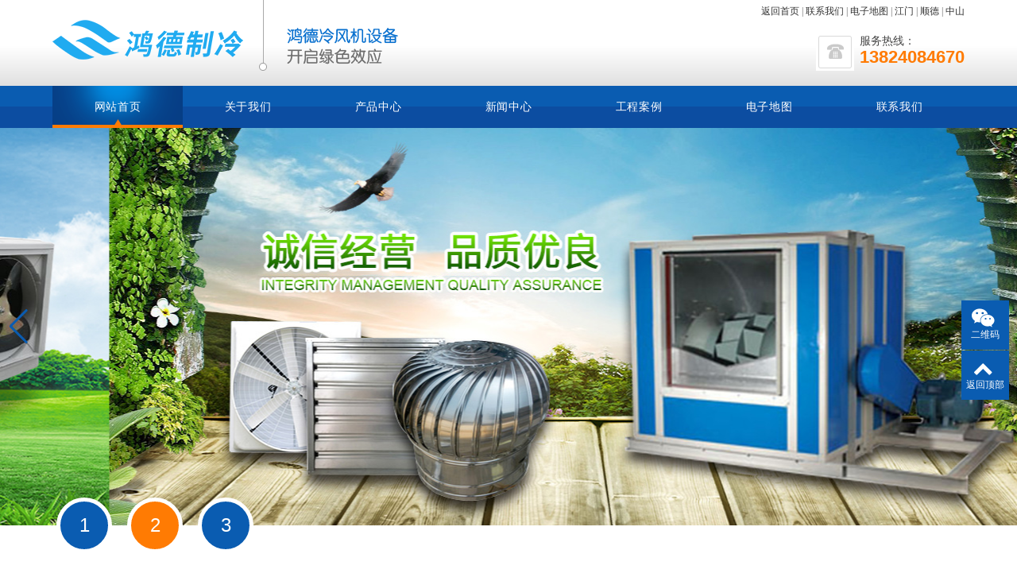

--- FILE ---
content_type: text/html; charset=utf-8
request_url: http://www.hdzl88.com/cn
body_size: 6967
content:
<!DOCTYPE html>
<html>
  <style>
    html,body{ font:14px "Segoe UI","Lucida Grande",Helvetica,Arial,"Microsoft YaHei",FreeSans,Arimo,"Droid Sans","wenquanyi micro hei","Hiragino Sans GB","Hiragino Sans GB W3",Roboto,Arial,sans-serif !important;}
    :root{
      --first_color:#0A5CB1;
    }
  </style>
  <head>
    <meta charset="utf-8">
    <title>江门风机|江门冷风机|江门市江海区鸿德制冷电器有限公司</title>
    <meta name="description" content="江门市江海区鸿德制冷电器有限公司是一家江门风机厂家，致力于江门冷风机、江门水冷空调的生产与销售多年，欢迎各界朋友莅临鸿德制冷参观、指导与合作洽谈。">
    <meta name="keywords" content="江门风机,江门冷风机,江门水冷空调,鸿德制冷,江门市江海区鸿德制冷电器有限公司">
    <meta name="viewport" content="width=device-width, height=device-height, initial-scale=1.0, maximum-scale=1.0, user-scalable=0">
    <meta name="renderer" content="webkit"/>
    <meta name="force-rendering" content="webkit"/>
    <meta http-equiv="X-UA-Compatible" content="IE=Edge,chrome=1"/>
    <meta name="format-detection" content="telephone=no">
    <meta name="generator" content="EPOWER PRO V1.0.0" data-var="http://www.hdzl88.com/cn|cn|/template/web|0|0|0">
    
    <link rel="stylesheet" href="/template/web/css/font.min.css?v=20210608153630">
    <link rel="stylesheet" href="/template/web/css/bootstrap.min.css?v=20210608153630">
    <link rel="stylesheet" href="/template/web/css/slick.min.css?v=20210608153630">
    <link rel="stylesheet" href="/template/web/css/swiper.min.css?v=20210608153630">
    <link rel="stylesheet" href="/template/web/css/style.min.css?v=20210608153630">
    <link rel="stylesheet" href="/template/web/css/navbar.css?v=20210608153630">
    <link rel="stylesheet" href="/template/web/css/template.css?v=20210608153630">
    <link rel="stylesheet" href="/template/web/css/page.css?v=20210629091804">
  </head>
  
  <body>
    <div class="epower-top">
      <div class="topfield1"></div>
      <div class="topfield2"></div>
      <div class="topfield3"></div>
      <div class="topfield4"></div>
      <div class="topfield5"></div>
      <div class="topfield6"></div>
    </div>
    <div class="page">
      <!-- 导航顶部栏 -->
        
      <!-- 导航顶部栏 -->
      
      <header class="page-header header2">

        <div class="rd-navbar-wrap">
          <nav class="rd-navbar novi-bg novi-bg-img" data-layout="rd-navbar-fixed" data-sm-layout="rd-navbar-fixed"
            data-md-layout="rd-navbar-fixed" data-lg-layout="rd-navbar-fixed" data-xl-layout="rd-navbar-static"
            data-xxl-layout="rd-navbar-static" data-sm-device-layout="rd-navbar-fixed"
            data-md-device-layout="rd-navbar-fixed" data-lg-device-layout="rd-navbar-fixed"
            data-xl-device-layout="rd-navbar-static" data-xxl-device-layout="rd-navbar-static" data-stick-up-clone="false"
            data-sm-stick-up="false" data-md-stick-up="false" data-lg-stick-up="false" data-xl-stick-up="false"
            data-xxl-stick-up="false" data-lg-stick-up-offset="69px" data-xl-stick-up-offset="1px"
            data-xxl-stick-up-offset="1px" data-autoHeight="1">
            <div class="nav_bg">
              <div class="container">
                <div class="rd-navbar-inner">
                  <div class="rd-navbar-panel">
                    <button class="rd-navbar-toggle" data-rd-navbar-toggle=".rd-navbar-nav-wrap"><span></span></button>
                    <div class="rd-navbar-brand">
                      <a class="brand" href="/"><img class="brand-logo-dark" src="/static/upload/image/20210525/1621941522212833.png"
                          alt="江门市江海区鸿德制冷电器有限公司" /></a>
                    </div>
                  </div>
                  <div class=" d-none d-lg-block">
                    <div class="nav_top_text"><a href="/">返回首页</a> | <a href="./contact">联系我们</a> | <a href="./map">电子地图</a> | <a href="/cn">江门</a> | <a href="/cn2">顺德</a> | <a href="/cn3">中山</a></div>
                    <div class="nav_phone">
                      <img src="/template/web/images/phone.png" alt="phone">
                      <div class="nav_phone_text">
                        <p class="nav_phone_text1">服务热线：</p>
                        <p class="nav_phone_text2">13824084670</p>
                      </div>
                    </div>
                  </div>
                </div>
              </div>
            </div>
            <div class="rd-navbar-nav-wrap nav_row">
              <div class="container">
                <ul class="rd-navbar-nav">
                  <li class="rd-nav-item active">
                    <a class="rd-nav-link" href="/">网站首页</a>
                  </li>
                  
                  <li class="rd-nav-item ">
                    <a class="rd-nav-link" href="/about.html">关于我们</a>
                    
                      
                  
                </li>
                
                  <li class="rd-nav-item ">
                    <a class="rd-nav-link" href="/product.html">产品中心</a>
                    
                    <ul class="rd-menu rd-navbar-dropdown">
                      <li class="d-lg-none d-md-block rd-dropdown-item ">
                        <a class="rd-dropdown-link" href="/product.html">全部</a>
                      </li>
                      
                      
                      <li
                        class="rd-dropdown-item  ">
                        <a class="rd-dropdown-link" href="/products_15.html">除尘净化系列</a>
                        <ul class="rd-menu rd-navbar-dropdown">
                          <li class="rd-dropdown-item ">
                            <a class="rd-dropdown-link" href="/products_15.html">全部</a>
                          </li>
                          
                      
                      <li class="rd-dropdown-item ">
                        <a class="rd-dropdown-link" href="/products_24.html">UV光解箱</a>
                      </li>
                      
                      <li class="rd-dropdown-item ">
                        <a class="rd-dropdown-link" href="/products_25.html">活性炭过滤箱</a>
                      </li>
                      
                      <li class="rd-dropdown-item ">
                        <a class="rd-dropdown-link" href="/products_26.html">静电油烟净化器</a>
                      </li>
                      
                      
                    </ul>
                  </li>
                  
                      <li
                        class="rd-dropdown-item  ">
                        <a class="rd-dropdown-link" href="/products_16.html">环保空调系列</a>
                        <ul class="rd-menu rd-navbar-dropdown">
                          <li class="rd-dropdown-item ">
                            <a class="rd-dropdown-link" href="/products_16.html">全部</a>
                          </li>
                          
                      
                      <li class="rd-dropdown-item ">
                        <a class="rd-dropdown-link" href="/products_27.html">工程机组</a>
                      </li>
                      
                      <li class="rd-dropdown-item ">
                        <a class="rd-dropdown-link" href="/products_28.html">水帘墙</a>
                      </li>
                      
                      
                    </ul>
                  </li>
                  
                      <li
                        class="rd-dropdown-item  ">
                        <a class="rd-dropdown-link" href="/products_17.html">风机系列</a>
                        <ul class="rd-menu rd-navbar-dropdown">
                          <li class="rd-dropdown-item ">
                            <a class="rd-dropdown-link" href="/products_17.html">全部</a>
                          </li>
                          
                      
                      <li class="rd-dropdown-item ">
                        <a class="rd-dropdown-link" href="/products_29.html">低噪风柜</a>
                      </li>
                      
                      <li class="rd-dropdown-item ">
                        <a class="rd-dropdown-link" href="/products_30.html">负压风机</a>
                      </li>
                      
                      <li class="rd-dropdown-item ">
                        <a class="rd-dropdown-link" href="/products_31.html">负压风机 风球</a>
                      </li>
                      
                      <li class="rd-dropdown-item ">
                        <a class="rd-dropdown-link" href="/products_32.html">离心风机</a>
                      </li>
                      
                      <li class="rd-dropdown-item ">
                        <a class="rd-dropdown-link" href="/products_33.html">圆筒风机</a>
                      </li>
                      
                      
                    </ul>
                  </li>
                  
                      <li
                        class="rd-dropdown-item  ">
                        <a class="rd-dropdown-link" href="/products_18.html">移动空调扇系列</a>
                        
                          </li>
                        
                      
                      
                  
                      <li
                        class="rd-dropdown-item  ">
                        <a class="rd-dropdown-link" href="/products_19.html">通风管道系列</a>
                        
                          </li>
                        
                      
                      
                  
                      <li
                        class="rd-dropdown-item  ">
                        <a class="rd-dropdown-link" href="/products_20.html">塑胶风口系列</a>
                        
                          </li>
                        
                      
                      
                  
                      <li
                        class="rd-dropdown-item  ">
                        <a class="rd-dropdown-link" href="/products_21.html">烟罩系列</a>
                        
                          </li>
                        
                      
                      
                  
                      <li
                        class="rd-dropdown-item  ">
                        <a class="rd-dropdown-link" href="/products_22.html">配件系列</a>
                        
                          </li>
                        
                      
                      
                  
                      <li
                        class="rd-dropdown-item  ">
                        <a class="rd-dropdown-link" href="/products_23.html">白铁风管</a>
                        
                          </li>
                        
                      
                      
                  
                  
                </ul>
                </li>
                
                  <li class="rd-nav-item ">
                    <a class="rd-nav-link" href="/news_3.html">新闻中心</a>
                    
                    <ul class="rd-menu rd-navbar-dropdown">
                      <li class="d-lg-none d-md-block rd-dropdown-item ">
                        <a class="rd-dropdown-link" href="/news_3.html">全部</a>
                      </li>
                      
                      
                      <li
                        class="rd-dropdown-item  ">
                        <a class="rd-dropdown-link" href="/news_12.html">企业新闻</a>
                        
                          </li>
                        
                      
                      
                  
                      <li
                        class="rd-dropdown-item  ">
                        <a class="rd-dropdown-link" href="/news_13.html">行业动态</a>
                        
                          </li>
                        
                      
                      
                  
                  
                </ul>
                </li>
                
                  <li class="rd-nav-item ">
                    <a class="rd-nav-link" href="/cases_5.html">工程案例</a>
                    
                      
                  
                </li>
                
                  <li class="rd-nav-item ">
                    <a class="rd-nav-link" href="/map.html">电子地图</a>
                    
                      
                  
                </li>
                
                  <li class="rd-nav-item ">
                    <a class="rd-nav-link" href="/contact.html">联系我们</a>
                    
                      
                  
                </li>
                
				<li class="rd-nav-item d-block d-lg-none">
                    <a class="rd-nav-link">地区选择</a>
                    <ul class="rd-menu rd-navbar-dropdown">
                      <li class="rd-dropdown-item"><a class="rd-dropdown-link" href="/cn">江门</a></li>
                      <li class="rd-dropdown-item"><a class="rd-dropdown-link" href="/cn2">顺德</a></li>
                      <li class="rd-dropdown-item"><a class="rd-dropdown-link" href="/cn3">中山</a></li>
                    </ul>
                </li>
                </ul>
              </div>
            </div>
          </nav>
        </div>
  
      </header>
      
      

<section class="index_banner">
  <div  class="swiper-container sw_banner" id="sw_banner" data-pcHeight="500"data-padheight="300" data-phoneheight="150">
    <div class="swiper-wrapper">
      
      <div class="swiper-slide banner-slide"
        style="background:url(/static/upload/image/20210525/1621941858991780.jpg) no-repeat center center;background-size: auto 500px;height:500px;">
        <a href="http://www.hdzl88.com/about" title="">
          <div style="height:500px;">
          </div>
        </a>
      </div>
      
      <div class="swiper-slide banner-slide"
        style="background:url(/static/upload/image/20210629/1624928884850422.jpg) no-repeat center center;background-size: auto 500px;height:500px;">
        <a href="http://www.hdzl88.com/product" title="">
          <div style="height:500px;">
          </div>
        </a>
      </div>
      
      <div class="swiper-slide banner-slide"
        style="background:url(/static/upload/image/20210629/1624928912876281.jpg) no-repeat center center;background-size: auto 500px;height:500px;">
        <a href="http://www.hdzl88.com/contact" title="">
          <div style="height:500px;">
          </div>
        </a>
      </div>
      
    </div>
    <div class="swiper-button-prev swiper-button-prev-banner"></div>
    <div class="swiper-button-next swiper-button-next-banner"></div>
  </div>
  <div class="container" style="position: relative;">
    <div class="swiper-pagination swiper-pagination-banner"></div>
  </div>
</section>

<!-- product -->
<section class="index_product1 ">
  <div class="container">
    <div class="index_product1_box row flex-row ">
      <div class="index_product1_left col-md-3 col-xs-12">
        <div class="index_product1_left_box">
          <div class="index_product1_left_top">
            <p class="index_product1_left_top1">产品中心</p>
          </div>
          <div class="index_product1_left_nav d-none d-md-block">
            
            <a href="/products_15.html" class="index_product1_left_nav_item text-1len">除尘净化系列</a>
            
            <a href="/products_16.html" class="index_product1_left_nav_item text-1len">环保空调系列</a>
            
            <a href="/products_17.html" class="index_product1_left_nav_item text-1len">风机系列</a>
            
            <a href="/products_18.html" class="index_product1_left_nav_item text-1len">移动空调扇系列</a>
            
            <a href="/products_19.html" class="index_product1_left_nav_item text-1len">通风管道系列</a>
            
            <a href="/products_20.html" class="index_product1_left_nav_item text-1len">塑胶风口系列</a>
            
            <a href="/products_21.html" class="index_product1_left_nav_item text-1len">烟罩系列</a>
            
            <a href="/products_22.html" class="index_product1_left_nav_item text-1len">配件系列</a>
            
            <a href="/products_23.html" class="index_product1_left_nav_item text-1len">白铁风管</a>
            
          </div>
        </div>
      </div>
      <div class="index_product1_right col-md-9 col-xs-12">
        <div class="swiper-container" id="index_product1_sw">
          <div class="swiper-wrapper">

            
            <div class="swiper-slide">
              <a href="/products_27/172.html" title="瑞丰YA-1804" class="index_product1_sw_item d-block">
                <div class="index_product1_sw_item_img">
                  
                  <img src="/runtime/image/bw400_bh400_a7786fcd7371ccc75645fe5d29b658e6.jpg" width="100%" alt="瑞丰YA-1804" title="瑞丰YA-1804">
                  
                </div>
                <img src="/template/web/images/product_top2.png" alt="" width="100%" class="d-block">
                <div class="index_product1_sw_item_text">
                  <p class="index_product1_sw_item_text1 text-1len">瑞丰YA-1804</p>
                  <span class="index_product1_sw_item_text2">查看更多</span>
                </div>
              </a>
            </div>
            
            <div class="swiper-slide">
              <a href="/products_27/169.html" title="瑞丰AY-3003" class="index_product1_sw_item d-block">
                <div class="index_product1_sw_item_img">
                  
                  <img src="/runtime/image/bw400_bh400_9bc245878fe1589dd3bdefee160d66f4.jpg" width="100%" alt="瑞丰AY-3003" title="瑞丰AY-3003">
                  
                </div>
                <img src="/template/web/images/product_top2.png" alt="" width="100%" class="d-block">
                <div class="index_product1_sw_item_text">
                  <p class="index_product1_sw_item_text1 text-1len">瑞丰AY-3003</p>
                  <span class="index_product1_sw_item_text2">查看更多</span>
                </div>
              </a>
            </div>
            
            <div class="swiper-slide">
              <a href="/products_30/139.html" title="玻璃钢喇叭扇(三叶) 型号：AY-LB1" class="index_product1_sw_item d-block">
                <div class="index_product1_sw_item_img">
                  
                  <img src="/runtime/image/bw400_bh400_1466749779.jpg" width="100%" alt="玻璃钢喇叭扇(三叶) 型号：AY-LB1" title="玻璃钢喇叭扇(三叶) 型号：AY-LB1">
                  
                </div>
                <img src="/template/web/images/product_top2.png" alt="" width="100%" class="d-block">
                <div class="index_product1_sw_item_text">
                  <p class="index_product1_sw_item_text1 text-1len">玻璃钢喇叭扇(三叶) 型号：AY-LB1</p>
                  <span class="index_product1_sw_item_text2">查看更多</span>
                </div>
              </a>
            </div>
            
            <div class="swiper-slide">
              <a href="/products_29/135.html" title="DT-BF系列低噪声(消防排烟)柜式离心通风机(后倾)" class="index_product1_sw_item d-block">
                <div class="index_product1_sw_item_img">
                  
                  <img src="/runtime/image/bw400_bh400_1466749543.jpg" width="100%" alt="DT-BF系列低噪声(消防排烟)柜式离心通风机(后倾)" title="DT-BF系列低噪声(消防排烟)柜式离心通风机(后倾)">
                  
                </div>
                <img src="/template/web/images/product_top2.png" alt="" width="100%" class="d-block">
                <div class="index_product1_sw_item_text">
                  <p class="index_product1_sw_item_text1 text-1len">DT-BF系列低噪声(消防排烟)柜式离心通风机(后倾)</p>
                  <span class="index_product1_sw_item_text2">查看更多</span>
                </div>
              </a>
            </div>
            
            <div class="swiper-slide">
              <a href="/products_18/133.html" title="YD09" class="index_product1_sw_item d-block">
                <div class="index_product1_sw_item_img">
                  
                  <img src="/runtime/image/bw400_bh400_1466751443(1).jpg" width="100%" alt="YD09" title="YD09">
                  
                </div>
                <img src="/template/web/images/product_top2.png" alt="" width="100%" class="d-block">
                <div class="index_product1_sw_item_text">
                  <p class="index_product1_sw_item_text1 text-1len">YD09</p>
                  <span class="index_product1_sw_item_text2">查看更多</span>
                </div>
              </a>
            </div>
            
            <div class="swiper-slide">
              <a href="/products_18/132.html" title="YD08" class="index_product1_sw_item d-block">
                <div class="index_product1_sw_item_img">
                  
                  <img src="/runtime/image/bw400_bh400_1466752189.jpg" width="100%" alt="YD08" title="YD08">
                  
                </div>
                <img src="/template/web/images/product_top2.png" alt="" width="100%" class="d-block">
                <div class="index_product1_sw_item_text">
                  <p class="index_product1_sw_item_text1 text-1len">YD08</p>
                  <span class="index_product1_sw_item_text2">查看更多</span>
                </div>
              </a>
            </div>
            
            <div class="swiper-slide">
              <a href="/products_21/129.html" title="油烟除尘吸烟罩" class="index_product1_sw_item d-block">
                <div class="index_product1_sw_item_img">
                  
                  <img src="/runtime/image/bw400_bh400_1466751264.jpg" width="100%" alt="油烟除尘吸烟罩" title="油烟除尘吸烟罩">
                  
                </div>
                <img src="/template/web/images/product_top2.png" alt="" width="100%" class="d-block">
                <div class="index_product1_sw_item_text">
                  <p class="index_product1_sw_item_text1 text-1len">油烟除尘吸烟罩</p>
                  <span class="index_product1_sw_item_text2">查看更多</span>
                </div>
              </a>
            </div>
            
            <div class="swiper-slide">
              <a href="/products_19/126.html" title="圆管弯头" class="index_product1_sw_item d-block">
                <div class="index_product1_sw_item_img">
                  
                  <img src="/runtime/image/bw400_bh400_1466752538.JPG" width="100%" alt="圆管弯头" title="圆管弯头">
                  
                </div>
                <img src="/template/web/images/product_top2.png" alt="" width="100%" class="d-block">
                <div class="index_product1_sw_item_text">
                  <p class="index_product1_sw_item_text1 text-1len">圆管弯头</p>
                  <span class="index_product1_sw_item_text2">查看更多</span>
                </div>
              </a>
            </div>
            
          </div>
        </div>

      </div>
    </div>
  </div>
</section>
<!-- product -->

<!-- about -->
<section class="index_about1">
  <div class="container">
    <div class="row flex-row">
      <div class="index_about1_img col-md-6 col-xs-12 ">
        
        <a href="/about.html">
          <img src="/static/upload/image/20210526/1621992960468375.png" width="100%" alt="江门风机" title="江门风机">
        </a>
        
      </div>
      <div class="col-md-6 col-xs-12 index_about1_text">
        <img src="/template/web/images/about_top.png" alt="">
        <div class="index_about1_top">
          <p class="index_about1_top_text1">江门市江海区鸿德制冷电器有限公司</p>
          <p class="index_about1_top_text2">jiangmenshi jianghaiqu hongde Refrigeration electric appliance Co., Ltd.</p>
        </div>
        <div class="index_about1_text2">
          <p style="text-indent: 2em;">江门市江海区鸿德制冷电器有限公司是一家集产品设计，生产、装配、销售及安装一体的企业。有着十年空调专注生产、销售！本公司有着自己的设计师，经验丰富的工程安装队伍，细心观察的专员。</p><p style="text-indent: 2em;">公司品牌“瑞丰”、“澳尤”空调整体的生产、销售都经严格管理及监控；空调机，投资小、效益大，它集通风、降温、换气、过滤尘埃、增加鲜风含氧量于一身，每小时仅耗1度电，降温可达4度-10度，送风面积可达100-150平方米...</p>
        </div>
        

        <a href="/about.html" class="index_about1_text3">
          查看更多 >>
        </a>
        
      </div>
      
    </div>
  </div>
</section>
<!-- about -->


<!-- news -->
<section class="index_msg3">
  <div class="container">
    <div class="row">
      <div class="index_news1 col-lg-5 col-md-12 col-xs-12">
        <div class="index_news_top">
          <img src="/template/web/images/news_top.png" alt="">
        </div>
        
          <a href="/news_12/267.html" title="江门风机怎么保养维护？" class="index_news1_list">
            <div class="index_news1_time d-none d-md-block">
              <p class="index_news1_time1">08-07</p>
              <p class="index_news1_time2">2023</p>
            </div>
            <div class="index_news1_text">
              <p class="index_news1_list_text1 text-1len">江门风机怎么保养维护？</p>
              <p class="index_news1_list_text2 text-2len">1、只需风机和其辅佐设备正常的情况下才干投入作业。2、在风机开机、停机或作业过程中，如发现不正常现象时应立即断电检查，检查发现的小缺点应查明原因并设法除去，如发现大缺点应立即停机详细检查。3、风机在作业过程中，应常常检查江门风机的振动，电机的电流、电压、功率是否正常。假如发现风机有剧烈的振动</p>
            </div>
          </a>
        
          <a href="/news_12/266.html" title="江门冷风机的特点有哪些？" class="index_news1_list">
            <div class="index_news1_time d-none d-md-block">
              <p class="index_news1_time1">08-07</p>
              <p class="index_news1_time2">2023</p>
            </div>
            <div class="index_news1_text">
              <p class="index_news1_list_text1 text-1len">江门冷风机的特点有哪些？</p>
              <p class="index_news1_list_text2 text-2len">工业冷风机的主要特点1、可以实现绿色环保，而且几乎不会污染环境空气。此外，在降温作用上十分显着，对于不同地区，可以有适宜的降温规模，来进行温度的安稳。2、从其运行成本和出资效益来看，工业冷风机也是十分不错的，可以有较好的出资收回，以及较低的运行成本。3、在造价上，与传统的空调系统比较，是</p>
            </div>
          </a>
        
          <a href="/news_12/719.html" title="江门水冷空调有什么特点" class="index_news1_list">
            <div class="index_news1_time d-none d-md-block">
              <p class="index_news1_time1">08-09</p>
              <p class="index_news1_time2">2022</p>
            </div>
            <div class="index_news1_text">
              <p class="index_news1_list_text1 text-1len">江门水冷空调有什么特点</p>
              <p class="index_news1_list_text2 text-2len">水冷空调的作业原理水温空调是一种通过水泵把地下水循环抽入空调散热器，通过风机把凉气吹出来的空调设备。特点：购买价低： 由于少了像一般空调的室外机压缩机部分耗电省： 只要一般空调 1/10 --1/25电耗，耗电省费用低，是家家买得起用得起的经济实用空调。制冷快： 制冷作用不受天气影响，天气越热制冷作</p>
            </div>
          </a>
        
          <a href="/news_13/718.html" title="江门冷风机：水冷空调的底盘到底多重要" class="index_news1_list">
            <div class="index_news1_time d-none d-md-block">
              <p class="index_news1_time1">05-06</p>
              <p class="index_news1_time2">2022</p>
            </div>
            <div class="index_news1_text">
              <p class="index_news1_list_text1 text-1len">江门冷风机：水冷空调的底盘到底多重要</p>
              <p class="index_news1_list_text2 text-2len">正所谓外行看热闹熟行看门路。这句话可以用在水冷空调身上。水冷空调的主体组织主要由水冷空调底盘承担，而且底盘的好坏直接关系到水冷空调的运用年限。可是用户在购买水冷空调的时分只看四面的那个侧板，只要侧板看上去和等级机相同就觉得水冷空调的质量很好，可是这是大错特错的。许多厂商看到那款机器好卖，就在</p>
            </div>
          </a>
        
      </div>
      <div class="col-lg-7 col-md-12 col-xs-12">
        <div class="index_news_top">
          <img src="/template/web/images/case_top.png" alt="">
        </div>
        <div id="certify">
          <div class="swiper-container">
            <div class="swiper-wrapper">
              
              
              <div class="swiper-slide">
                <a href="/cases_5/265.html" class="d-block index_case_item">
                  
                  <img src="/runtime/image/bw400_bh400_1811192406840724.jpg" width="100%" alt="除尘净化工程案例 32" title="除尘净化工程案例 32">
                  
                  <p class="text-1len index_case_text">除尘净化工程案例 32</p>
                </a>  
              </div>
              
              
              <div class="swiper-slide">
                <a href="/cases_5/264.html" class="d-block index_case_item">
                  
                  <img src="/runtime/image/bw400_bh400_1811192406520944.jpg" width="100%" alt="除尘净化工程案例 31" title="除尘净化工程案例 31">
                  
                  <p class="text-1len index_case_text">除尘净化工程案例 31</p>
                </a>  
              </div>
              
              
              <div class="swiper-slide">
                <a href="/cases_5/263.html" class="d-block index_case_item">
                  
                  <img src="/runtime/image/bw400_bh400_1811192406290554.jpg" width="100%" alt="除尘净化工程案例 30" title="除尘净化工程案例 30">
                  
                  <p class="text-1len index_case_text">除尘净化工程案例 30</p>
                </a>  
              </div>
              
              
              <div class="swiper-slide">
                <a href="/cases_5/262.html" class="d-block index_case_item">
                  
                  <img src="/runtime/image/bw400_bh400_1811192405950659.jpg" width="100%" alt="除尘净化工程案例 29" title="除尘净化工程案例 29">
                  
                  <p class="text-1len index_case_text">除尘净化工程案例 29</p>
                </a>  
              </div>
              
              
              <div class="swiper-slide">
                <a href="/cases_5/261.html" class="d-block index_case_item">
                  
                  <img src="/runtime/image/bw400_bh400_1811192405660632.jpg" width="100%" alt="除尘净化工程案例 28" title="除尘净化工程案例 28">
                  
                  <p class="text-1len index_case_text">除尘净化工程案例 28</p>
                </a>  
              </div>
              
              
              <div class="swiper-slide">
                <a href="/cases_5/260.html" class="d-block index_case_item">
                  
                  <img src="/runtime/image/bw400_bh400_1811192405350478.jpg" width="100%" alt="除尘净化工程案例 27" title="除尘净化工程案例 27">
                  
                  <p class="text-1len index_case_text">除尘净化工程案例 27</p>
                </a>  
              </div>
              
              
              <div class="swiper-slide">
                <a href="/cases_5/259.html" class="d-block index_case_item">
                  
                  <img src="/runtime/image/bw400_bh400_1811192405050705.jpg" width="100%" alt="除尘净化工程案例 26" title="除尘净化工程案例 26">
                  
                  <p class="text-1len index_case_text">除尘净化工程案例 26</p>
                </a>  
              </div>
              
              
              <div class="swiper-slide">
                <a href="/cases_5/258.html" class="d-block index_case_item">
                  
                  <img src="/runtime/image/bw400_bh400_1811192404810781.jpg" width="100%" alt="除尘净化工程案例 25" title="除尘净化工程案例 25">
                  
                  <p class="text-1len index_case_text">除尘净化工程案例 25</p>
                </a>  
              </div>
              
            </div>
          </div>
          <div class="swiper-button-prev swiper-button-prev-case"></div>
          <div class="swiper-button-next swiper-button-next-case"></div>
        </div>
        <div class="index_contact">
          <div class="index_contact_phone">
            <img src="/template/web/images/phone2.png" alt="">
            <div>
              <p class="index_contact_text1">服务热线：</p>
              <p class="index_contact_text2">0750-3963141</p>
            </div>
          </div>
          <div class="index_contact_text3">
            <p>联系人：杨先生&nbsp; &nbsp; &nbsp; &nbsp; &nbsp; &nbsp; &nbsp; &nbsp; &nbsp; &nbsp; &nbsp;手机：13824084670</p><p>传真号码：0750-3963141&nbsp; &nbsp; 地址：<span style="text-wrap-mode: wrap;">江门市江海区江海三路永安围地段18号A栋之一自编16号</span></p>
          </div>
        </div>
       
      </div>
    </div>
  </div>

</section>
<!-- news -->



  <footer>
    <div class="foot_nav1 no_dis2">
      <div class="container">
        <div class="foot_nav11">
          <a href="/">网站首页</a>
          
          |
          <a href="/about.html" title="关于我们">关于我们</a>
          
          |
          <a href="/product.html" title="产品中心">产品中心</a>
          
          |
          <a href="/news_3.html" title="新闻中心">新闻中心</a>
          
          |
          <a href="/cases_5.html" title="工程案例">工程案例</a>
          
          |
          <a href="/map.html" title="电子地图">电子地图</a>
          
          |
          <a href="/contact.html" title="联系我们">联系我们</a>
          
        </div>
      </div>
    </div>

    <div class="container">
      <div class="row ">
        <div class="foot_box col-md-12 col-xs-12">
          <div class="foot_qr">
            <img src="/static/upload/image/20210525/1621942147503232.png">
          </div>
          <div>
            <img src="/template/web/images/scan.png" alt="">
            <div class="foot_copyright">
              <p>Copyright © 2021 江门市江海区鸿德制冷电器有限公司 版权所有</p><p>联系电话：0750-3963141&nbsp; 手机：13824084670&nbsp; 传真号码：0750-3803550&nbsp; 地址：江门市江海区江海三路永安围地段18号A栋之一自编16号&nbsp; 网址：<a href="http://www.hdzl88.com" _src="http://www.hdzl88.com">www.hdzl88.com</a></p><p>热门搜索：<a href="http://www.hdzl88.com" target="_self">江门风机</a>&nbsp; 江门冷风机&nbsp; 江门水冷空调&nbsp;&nbsp;<a href="http://www.hdzl88.com/sitemap.xml" target="_self">xml网站地图</a>&nbsp;</p><p><br/></p>
              <div class="epower-foot">
                
                
                
                <div class="botfield1"></div>
                <div class="botfield2"></div>
                <div class="botfield3"></div>
                <div class="botfield4"></div>
                <div class="botfield5"></div>
                <div class="botfield6"></div>
                <p><a href="https://beian.miit.gov.cn/" target="_self">粤ICP备15012021号</a>
                </p>
                <script type="text/javascript">document.write(unescape("%3Cspan id='cnzz_stat_icon_1280069704'%3E%3C/span%3E%3Cscript src='https://s4.cnzz.com/z_stat.php%3Fid%3D1280069704%26show%3Dpic' type='text/javascript'%3E%3C/script%3E"));</script>
              </div>
            </div>
          </div>
        </div>



      </div>
    </div>



    <div style="height:60px;" class="d-block d-sm-none"></div>
    <div class="botmenu container fixed-bottom d-block d-sm-none">
      <div class="row">
        <div class="col-3 p-0 text-center border-right">
          <a href="tel:13824084670" class="text-light d-block pt-2 pb-2"><i class="fa fa-phone" aria-hidden="true"></i>
            <p>一键拨号</p>
          </a>
        </div>
        <div class="col-3 p-0 text-center border-right">
          <a href="" class="text-light d-block pt-2 pb-2"><i class="fa fa-send" aria-hidden="true"></i>
            <p>一键导航</p>
          </a>
        </div>
        <div class="col-3 p-0 text-center border-right">
          
          <a href="/about.html" class="text-light d-block pt-2 pb-2"><i class="fa fa-user" aria-hidden="true"></i>
            <p>关于我们</p>
          </a>
          
        </div>
        <div class="col-3 p-0 text-center">
          
          <a href="/product.html" class="text-light d-block pt-2 pb-2"><i class="fa fa-th-large" aria-hidden="true"></i>
            <p>产品中心</p>
          </a>
          
        </div>
      </div>
    </div>
    <div class="online d-none d-md-block">
      
      
      
      <dl>
        <dt style="width:200px;">
          <h3><i class="fa fa-weixin" aria-hidden="true"></i>二维码<span class="remove"><i
                class="fa fa-remove"></i></span>
          </h3>
          <p style="text-align: center;"><img src="/static/upload/image/20210722/1626942543721242.jpg" title="1626942543721242.jpg" alt="1626942543721242.jpg" width="100" height="100" border="0" vspace="0" style="width: 100px; height: 100px;"/></p><p style="text-align: center;">微信小程序</p>
        </dt>
        <dd><i class="fa fa-weixin" aria-hidden="true"></i></dd>
        <dd>二维码</dd>
      </dl>
      
      <dl class="scroll-top">
        <dd><i class="fa fa-chevron-up"></i></dd>
        <dd>返回顶部</dd>
      </dl>
    </div>
  </footer>
  </div>
  <script src="/template/web/js/core.min.js?v=20210608153630"></script>
  <script src="/template/web/js/script.js?v=20210608153630"></script>
  <script src="/template/web/js/page.js?v=20210629091536"></script>
  </body>

  </html>

--- FILE ---
content_type: text/css
request_url: http://www.hdzl88.com/template/web/css/page.css?v=20210629091804
body_size: 5913
content:
:root{
  /* --first_color:#66ccff; */
}
.botmenu{ text-align: center !important; background: var(--first_color);}
.online dl{background:var(--first_color);padding:10px 5px;margin-bottom:1px;position:relative}
.online dl:hover{background:var(--first_color)}
.online dl dt button{margin:10px 0;border:none;border-radius:5px;width:100%;font-size:18px;height:40px;line-height:40px;background:var(--first_color);color:#fff;cursor:pointer}
.rd-navbar-static{padding: 0 0;box-shadow: unset;}

.rd-navbar-fixed .rd-navbar-toggle {display:inline-block;position: absolute;right:10px;}
.rd-navbar-fixed .rd-navbar-nav-wrap {right:0;left:unset;transform:translateX(110%);}
.rd-navbar-fixed .rd-navbar-brand{left: 10px;}
@media (max-width: 576px){
  .rd-navbar-fixed .rd-navbar-brand{width:80%;justify-content: flex-start;}
}

a{color:#333;}
a:focus,
a:hover{color: var(--first_color);}
.flex-row{display: flex;flex-wrap: wrap;}
.flex-item-center{align-items: center;}
.text-center{text-align: center;}
.text-right{text-align: right;}
.text-1len{white-space: nowrap;overflow: hidden;text-overflow: ellipsis;}
.text-2len{overflow:hidden;display:-webkit-box;-webkit-line-clamp:2;text-overflow:ellipsis;-webkit-box-orient:vertical;}
.text-3len{overflow:hidden;display:-webkit-box;-webkit-line-clamp:3;text-overflow:ellipsis;-webkit-box-orient:vertical;}
.text-4len{overflow:hidden;display:-webkit-box;-webkit-line-clamp:4;text-overflow:ellipsis;-webkit-box-orient:vertical;}
.text-5len{overflow:hidden;display:-webkit-box;-webkit-line-clamp:5;text-overflow:ellipsis;-webkit-box-orient:vertical;}
.text-6len{overflow:hidden;display:-webkit-box;-webkit-line-clamp:6;text-overflow:ellipsis;-webkit-box-orient:vertical;}
.sw_banner{width: 1920px;max-width: 100%;}

/* banner */
.index_banner .swiper-pagination-bullet{background: #fff;margin: 0 5px;}
.index_banner .swiper-pagination-bullet-active{background-color: var(--first_color)!important;}
.page-banner{margin-bottom: 35px;}
@media (max-width: 768px) {  
  .index_banner .swiper-pagination{top: -20px;width: 100%;}
}
@media (min-width: 768px) {  
  .index_banner .swiper-pagination-bullet{background: #0a5cb1;border: 5px solid #fff;width: 70px;height: 70px;color: #fff;font-size: 24px;line-height: 60px;opacity: 1;margin-right: 14px;}
  .index_banner .swiper-pagination{top: -35px;}
  .index_banner .swiper-pagination-bullet-active{background-color: #ff7b03!important;}
}

/* banner */
.clearfix::after{display: table;clear: both;content: '';}
p{margin-bottom: unset;}
.navbar-default .navbar-nav .nav-link:focus{background: unset;}
:focus{outline: unset;}
* + p,
p + *,
p + p{margin-top: unset;}
@media (min-width: 992px){
  * + p {margin-top: unset;}
}
/* 1200 */
/* .container{max-width: 1230px;}
@media (min-width: 1600px){
  .container{width: 1230px;}
} */
.container{max-width: 1178px;}
@media (min-width: 1600px){
  .row > [class*='col-']{padding-left: 1rem;padding-right: 1rem;}
  .row{margin-left: -1rem;margin-right: -1rem;}
}
/* 顶部 */

.nav_top_text{font-size: 12px;font-family: "Microsoft YaHei";color: #666;margin-bottom: 20px;margin-top: 0.3rem;text-align: right;}

/*顶部*/
.sw_banner{background: #fff;--swiper-navigation-color: var(--first_color);}
.sw_banner a{display: block;}
/* max-width:567px max-width:768px max-width:992px max-width:1200px */
/* // Small devices (landscape phones, 576px and up) sm*/
@media (min-width: 576px) {  }

/* // Medium devices (tablets, 768px and up) md*/
@media (min-width: 768px) {  }

/* // Large devices (desktops, 992px and up) lg*/
@media (min-width: 992px) {  }

/* // Extra large devices (large desktops, 1200px and up) xl*/
@media (min-width: 1200px) {  }



/* header2 */
.header2 .nav_phone{display: flex;justify-content: flex-end;align-items: flex-start;}
.header2 .nav_phone_text{margin-left: .5rem;line-height: 1.2;}
.header2 .nav_phone_text1{font-size: 14px;color: #444;}
.header2 .nav_phone_text2{font-size: 22px;color: #ff7b03;font-weight: bold;}
.header2 .rd-navbar-brand img{ max-width: 100%;}
@media (min-width: 1200px){
  .header2 .nav_bg{background: linear-gradient(to top , #e0e0e0 0%, #fff 50px);}
  .header2 .rd-navbar-static .rd-navbar-inner{padding: 0 0 17px 0;}
  .header2 .rd-navbar-static .rd-navbar-nav-wrap.nav_row{background: url(../images/nav_bg.png) no-repeat center center / cover;}
  .header2 .rd-navbar-static .rd-navbar-nav{margin: unset;display: flex;width: 100%;padding: 0 15px;}
  .header2 .rd-navbar-static .rd-navbar-nav > li{line-height: 53px;height: 53px;margin-top: unset;width: 100%;}
  .header2 .rd-navbar-static .rd-navbar-nav > li:first-of-type{}
  .header2 .rd-navbar-static .rd-navbar-nav > li > .rd-navbar-submenu-toggle, 
  .header2 .rd-navbar-sidebar .rd-navbar-nav > li > .rd-navbar-submenu-toggle{color: #fff;margin-top: 13px;display: none;}
  .header2 .rd-navbar .rd-navbar-nav > li > a{line-height: 53px;color: #fff;width:100%;white-space: nowrap;}
  .header2 .rd-navbar-static .rd-navbar-nav > li.active{background: url(../images/nav_item_bg.png) no-repeat bottom center / cover;}
  .header2 .rd-navbar-static .rd-navbar-nav > li > .rd-navbar-dropdown, 
  .header2 .rd-navbar-static .rd-navbar-nav > li .rd-navbar-megamenu{margin-top: unset;}
  .header2 .rd-navbar-fullwidth .rd-navbar-dropdown, 
  .header2 .rd-navbar-static .rd-navbar-dropdown{padding: 10px;}
  .header2 .rd-navbar-sidebar .rd-navbar-nav > li.active > a:hover,
  .header2 .rd-navbar-static .rd-navbar-nav > li.active > a:hover,
  .header2 .rd-navbar-static .rd-navbar-nav > li.focus.active > a,
  .header2 .rd-navbar-static .rd-navbar-nav > li.active > a{color: #fff;width: 100%;}
  .header2 .rd-navbar-static .rd-navbar-nav > li.focus > .rd-navbar-submenu-toggle::after, 
  .header2 .rd-navbar-static .rd-navbar-nav > li > a:hover + .rd-navbar-submenu-toggle::after,
  .header2 .rd-navbar-static .rd-navbar-nav > li.focus > .rd-navbar-submenu-toggle::after,
  .header2 .rd-navbar-static .rd-navbar-nav > li > a:hover,
  .header2 .rd-navbar-sidebar .rd-navbar-nav > li > a:hover,
  .header2 .rd-navbar-static .rd-navbar-nav > li.focus > a{color: #fff;}
  .header2 .rd-navbar-fullwidth .rd-navbar-dropdown > li > a:hover, 
  .header2 .rd-navbar-static .rd-navbar-dropdown > li > a:hover,
  .header2 .rd-navbar-static .rd-navbar-dropdown > li.active > a, 
  .header2 .rd-navbar-static .rd-navbar-dropdown > li.active > a:focus, 
  .header2 .rd-navbar-static .rd-navbar-dropdown > li.active > a:active,
  .header2 .rd-navbar-fullwidth .rd-navbar-dropdown > li > a:hover{color: var(--first_color);}
  .header2 .rd-navbar-static .rd-navbar-nav > li.opened > a, 
  .header2 .rd-navbar-sidebar .rd-navbar-nav > li.opened > a,
  .header2 .rd-navbar-static .rd-navbar-dropdown > li.opened > a,
  .header2 .rd-navbar-static .rd-navbar-dropdown > li.opened > a ~ .rd-navbar-submenu-toggle,
  .header2 .rd-navbar-static .rd-navbar-dropdown > li > a:hover
  .header2 .rd-navbar-fullwidth .rd-navbar-dropdown > li + li, 
  .header2 .rd-navbar-fullwidth .rd-megamenu-list > li + li, 
  .header2 .rd-navbar-static .rd-navbar-dropdown > li + li, 
  .header2 .rd-navbar-static .rd-megamenu-list > li + li{line-height: 1.5;margin-top: .5rem;}
  .header2 .rd-navbar-fullwidth .rd-navbar-dropdown > li > a, 
  .header2 .rd-navbar-static .rd-navbar-dropdown > li > a{display: block;}
  .rd-navbar-fullwidth .rd-navbar-dropdown .rd-navbar--has-dropdown > .rd-navbar-submenu-toggle, .rd-navbar-static .rd-navbar-dropdown .rd-navbar--has-dropdown > .rd-navbar-submenu-toggle{display: none;}
  .rd-navbar-fullwidth .rd-navbar-dropdown > li.focus > a, .rd-navbar-fullwidth .rd-navbar-dropdown > li.opened > a, .rd-navbar-static .rd-navbar-dropdown > li.focus > a, .rd-navbar-static .rd-navbar-dropdown > li.opened > a{color: var(--first_color);}
  .rd-navbar-fullwidth .rd-navbar-dropdown .rd-navbar-dropdown, .rd-navbar-static .rd-navbar-dropdown .rd-navbar-dropdown{margin-left: 9px;top: 0;}
}
@media (max-width: 1200px){
  html.rd-navbar-fixed-linked .page,
  html .page{padding-top: 65px;}
  .header2 .rd-navbar-fixed .rd-navbar-nav li:hover > a, 
  .header2 .rd-navbar-fixed .rd-navbar-nav li.focus > a, 
  .header2 .rd-navbar-fixed .rd-navbar-nav li.active > a, 
  .header2 .rd-navbar-fixed .rd-navbar-nav li.opened > a{background: var(--first_color);}
  .header2 .rd-navbar-fixed .rd-navbar-brand img{height: 50px;}
  .header2 .rd-navbar-fixed .rd-navbar-panel{height: 65px;}
  .header2 .rd-navbar-fixed .rd-navbar-brand{height: 60px;}
  .header2 .nav_phone{position: fixed;top: 0;right: 0;padding: 4px;height: 65px;z-index: 999;border-bottom: 1px solid #ececee;width: max-content;}
  .header2 .nav_phone{align-items: center;}
  .header2 .nav_phone_text1{line-height: 1;}
  .header2 .rd-navbar-brand a{display: block;height: 100%;}
  .header2 .rd-navbar-fixed .rd-navbar-brand img{max-height: 100%;height: auto;max-width: 100%;}
  .header2 .rd-navbar-toggle{height: 100%;}
  .header2 .rd-navbar-fixed .rd-navbar-nav-wrap{top: -45px;}
}
@media (max-width: 768px){
  .header2 .rd-navbar-fixed .rd-navbar-brand img{max-width: 100%;}
}
/* header2 */

/*搜索*/
.index_search{box-shadow: 0px 3px 7px 0px rgba(137,137,137,0.29);position: relative;}
.index_search_text{}
.index_search_text span{font-size: 14px;color: #333;}
.index_search_text a{font-size: 14px;color: #333;}
.index_search_form{margin: 5px 0; border: 1px solid #e5e5e5;max-width: 100%;}
.index_search_form .form-group{margin-bottom: unset;}
.index_search_input{
  border-radius: unset;
  border: unset;
  background-color: #fff;
  font-size: 12px;
  color: #666;
  height: 32px;
  padding: 0 .929rem!important;
}
.index_search_input::-webkit-input-placeholder{color: #999;}
.index_search_input::-moz-placeholder{color: #999;}
.index_search_input:-ms-input-placeholder{color: #999;}

.index_search_btn{
  border-radius: unset!important;
  font-size: 14px;
  color: #fff;
  height: 32px;
  padding: 0 .929rem!important;
  background-color: var(--first_color);
}
.index_search_i{
  margin: auto;
  position: absolute!important;
  z-index: 5;
  top: 0;
  bottom: 0;
  left: 11px;
  padding-right: 10px;
  border-right: 1px solid #ccc;
}

@media (max-width: 767px){
  .index_search_form{width: 100%}
}
@media (min-width: 768px){
  .input-group-btn .index_search_btn{}
}
/*搜索*/

/* 关于 */
.index_about1{padding: 45px 0 35px;background: #064188 url(../images/about_bg.jpg) no-repeat top center;}
.index_about1 .index_about1_text{align-self: center;}
.index_about1 .index_about1_top{width: 100%;border-bottom: 4px double #fff;margin-top: 1rem;padding-bottom: 1rem;}
.index_about1 .index_about1_top_text1{font-size: 24px;color: #fff;line-height: 1.2;}
.index_about1 .index_about1_top_text2{font-size: 12px;color: #fff;line-height: 1.2;text-transform: uppercase;}
.index_about1 .index_about1_text2{font-size: 12px;color: #fff;line-height: 2;margin: 2rem 0;}
.index_about1 .index_about1_text3{
  font-size: 12px;
  color: #333;
  padding: 0 1.5rem;
  background: var(--first_color);
  line-height: 25px;
  width: max-content;
  display: block;
  border-radius: 10px;
  background-image: linear-gradient( 90deg, rgb(213,213,213) 0%, rgb(255,255,255) 100%);
}
.index_about1 .index_about1_img{display: flex;align-items: center;}

@media all and (max-width: 767px) {
  .index_about1{padding: 20px 0;}
  .index_about1 .index_about1_text3{margin-bottom: 1rem;}
}
@media (min-width: 768px) and (max-width: 991px){

}
@media all and (min-width: 768px){

}
/*关于*/

/* product */


/*产品1*/
.index_product1{  padding: 95px 0 60px;}
.index_product1_box{}
.index_product1_left{}
.index_product1_left_box{ background: var(--first_color);height: 100%;}
.index_product1_left_top{padding: 15px 0 0 40px;background: #0a5cb1 url(../images/product_top.png) no-repeat center center;height: 70px;}
.index_product1_left_top1{font-size: 24px;color: #fff;}

.index_product1_left_nav{background: #fff url(../images/product_list.png) no-repeat 17px 0 / 1px 100%;}
.index_product1_left_nav_item{display: block;font-size: 14px;color: #444;padding:0 0.5rem 0 45px;line-height: 35px;background: url(../images/list.png) no-repeat 10px center;}
.index_product1_left_nav_item:hover{background: #787878 url(../images/list2.png) no-repeat 10px center;color: #fff;}

.index_product_right{}

#index_product1_sw{}
.index_product1_sw_item{display: block;max-width: 600px;border: 3px solid #0a5cb1;}
.index_product1_sw_item_img{}
.index_product1_sw_item_text{background: #0a5cb1;text-align: center;}
.index_product1_sw_item_text1{line-height: 40px;font-size: 14px;color: #fff;}
.index_product1_sw_item_text2{font-size: 12px;color: #fefefe;background: #ff7b03;padding: 0 10px;line-height: 21px;border-radius: 10px;display: inline-block;width: max-content;margin: 0 auto 20px;}

@media (max-width: 767px){
  .index_product1{padding: 20px 0;}
}
@media (min-width: 768px) and (max-width: 991px){

}
@media all and (min-width: 768px){
}
/*产品1*/



/*资讯3*/
.index_msg3{padding: 55px 0}
.index_news_top{margin-bottom: 20px;}
.index_news1{}
.index_news_top{margin-bottom: 20px;}
.index_news1_list{display: flex;justify-content: space-between;border: 2px solid #0a5cb1;padding: 13px 13px;margin-bottom: 16.6px;align-items: center;}
.index_news1_list:last-of-type{margin-bottom: unset;}
/* 425 62 350 1458 8235 */
.index_news1_time{width:14.58%;font-size: 18px;color: #fff;line-height: 32px;text-align: center;}
.index_news1_time1{background: #0a5cb1;}
.index_news1_time2{background: #74a4d7;}
.index_news1_text{width: 82.35%;}
.index_news1_list_text1{font-size: 12px;color: #0a5cb1;line-height: 1.5;}
.index_news1_list_text2{font-size: 12px;color: #7a7a7a;line-height: 1.5;height: 36px;}
.index_news1_list:hover{background: #0a5cb1;}
.index_news1_list:hover .index_news1_time1{background: #fff;color: #74a4d7;}
.index_news1_list:hover .index_news1_time2{background: #74a4d7;color: #fff;}
.index_news1_list:hover .index_news1_list_text1{color: #fff;}
.index_news1_list:hover .index_news1_list_text2{color: #99caff;}

#certify {position: relative;	margin: 0 auto;}
/* #certify .swiper-container {padding-bottom: 60px;} */
#certify .swiper-slide {width: 40%;}
#certify .swiper-button-prev-case {width: 45px;	height: 45px;	background: url(../images/left.png) no-repeat;}
#certify .swiper-button-prev-case::after{display: none;}
#certify .swiper-button-next-case {width: 45px;	height: 45px;	background: url(../images/right.png) no-repeat;}
#certify .swiper-button-next-case::after{display: none;}
.index_case_item{position: relative;border: 2px solid #d6d6d6;}
.index_case_text{position: absolute;background-color: rgba(0,0,0,0.6);line-height: 38px;font-size: 16px;color: #fff;text-align: center;bottom: 0;left: 0;right: 0; width: 100%;}

.index_contact{background: url(../images/contact_bg.png) no-repeat left top / cover;min-height: 133px;padding:20px 10px 10px 100px;margin-top: 30px;}
.index_contact_phone{display: flex;align-items: center;line-height: 1.2;}
.index_contact_phone img{margin-right: 1rem;}
.index_contact_text1{font-size: 14px;color: #444;}
.index_contact_text2{font-size: 24px;color: #db0000;}
.index_contact_text3{font-size: 14px;color: #444;line-height: 22px;margin-top: 10px;}
@media (max-width: 767px){
  .index_msg3{padding: 20px 0;}
  .index_msg3 .row > div{margin-bottom: 1rem;}
  .index_news1_text{width: 100%;}
}
@media (min-width: 768px) and (max-width: 991px){
  .index_news1{margin-bottom: 20px;}
}
@media all and (min-width: 1281px){

}
/*资讯3*/
/* 底部 */

footer{background: #4d4d4d;}
.foot_box{padding-top: 25px;padding-bottom: 25px; display: flex;flex-wrap: wrap;align-items: flex-start;}

.foot_nav1{background: #4d4d4d;}
.foot_nav11{display: flex;justify-content: space-between;border-bottom: 1px solid #717171;align-items: center;padding-bottom: 12px;padding-top: 20px;color: #717171;}
.foot_nav1 a{font-size: 14px;color: #fff;width: 100%;text-align: center;padding: 0 5px;}


.foot_qr{display: flex;justify-content: flex-start;margin-right: 20px;}
.foot_qr img{max-width: 100%;width: 110px;}

.foot_copyright{margin-top: 20px;}
.foot_copyright , .foot_copyright a , .foot_copyright p{
  font-size: 12px;
  font-family: "Microsoft YaHei";
  color: #fff;
  background-color: #4d4d4d!important;
}

.online i, .botmenu i{margin-right: .3rem;}
@media all and (max-width: 767px) {
  .foot_qr{justify-content: center;margin: 20px 0;}
}
@media (min-width: 768px) and (max-width: 991px){

}
@media all and (min-width: 991px) {

}
/* 底部 */


@media all and (max-width: 767px) {
  .no_dis2 {display: none!important;}
}
@media (min-width: 768px) and (max-width: 991px){
	.no_dispad{display: none!important;}
  .foot_qr{margin-bottom: 20px;}
}
@media all and (min-width: 991px) {
  .no_dis1{display: none;}
}


/* 内页 */
/* about */
.pages{padding: 30px 15px;}
.about_content p{margin-bottom: 10px;}

/* subnavlist */
.subnavlist .swiper-container .swiper-slide a.active,
.subnavlist ul li a:hover, 
.subnavlist ul li a:focus,
.subnavlist ul li a.active{color: var(--first_color);}
/* product news */
.productlist .card:before,
.newslist ul li:before{border-color: var(--first_color);}
.showproduct .tabs-custom .nav-item a.active{border-bottom-color: var(--first_color);}
.newslist ul li h4 a{display: block;}
@media (max-width: 767px){
  .newslist ul li.media .media-left{width: 35%;}
  .newslist .media-body{width: 65%;align-self: center;}
  .newslist ul li{padding: 10px 0;margin-bottom: 10px;}
}

/* 详情页右侧推荐 */
.showproduct .recommend ul li.item_block:hover:before,
.shownews .recommend ul li.item_block:before{border-color: var(--first_color);}
.showproduct .recommend ul li.item_block a:hover p.item_date span, .showproduct .recommend ul li.item_block a:hover .item_info,
.shownews .recommend ul li.item_block a:hover p.item_date span, .shownews .recommend ul li.item_block a:hover .item_info{color:var(--first_color)}

/* 分页器 */
.page-link, .page-num{color: #333;}
.page-link:hover,
.page-num:hover,
.page-num-current{background-color:var(--first_color);border-color:var(--first_color);color: #fff;}
.searchcomponent .btn-info{background-color:var(--first_color);border-color:var(--first_color)}
.searchcomponent .btn-info:hover{background-color:var(--first_color);border-color:var(--first_color)}
@media all and (max-width: 767px) {
  .searchcomponent .form-group{width: 75%;}
  .searchcomponent button{width:25%}
  .page-link[href], 
  .page-num[href]{color:var(--first_color)}

  .page-link[href]:hover,
  .page-num[href]:hover,
  .page-num-current[href]{background-color:var(--first_color);border-color:var(--first_color);color: #fff!important;}
}
/* product */
.showproduct .recommend ul li.item_block a p.item_date{min-width: 50px;}
.showproduct .recommend ul li.item_block a .item_info{max-width: unset;}
.showproduct .recommend ul li.item_block a .item_des{width: unset;}
.showproduct .recommend ul li.item_block a .item_img{max-width: 100%;width: 100%;text-align: center;}

/* job */
.joblist ul li{margin-bottom: 30px;padding-bottom: 30px;}
.joblist ul li:before{border-color: var(--first_color);}

/* case */
.caselist .card:before{border-color: var(--first_color);}
.showcase .tabs-custom .nav-item a.active{border-bottom-color: var(--first_color);}

/* message */
.form-control:focus{border-color: var(--first_color);box-shadow: unset;}
.messagelist .btn-info:hover{background-color: var(--first_color);border-color: var(--first_color);}
.messagelist .btn-info{background-color: var(--first_color);border-color: var(--first_color);}

/* download */
.downloadlist ul li{padding-bottom: 30px;}
.downloadlist ul li:before{border-color: var(--first_color);}
.downloadlist .downloadbtn{color: var(--first_color);border-color: var(--first_color);}
.downloadlist .downloadbtn:hover{background-color: var(--first_color);border-color: var(--first_color);color: #fff;}
.btn-info:not(:disabled):not(.disabled):active:focus, 
.btn-info:not(:disabled):not(.disabled).active:focus, 
.show > .btn-info.dropdown-toggle:focus{box-shadow: unset;}
.btn-info:not(:disabled):not(.disabled):active, 
.btn-info:not(:disabled):not(.disabled).active, 
.show > .btn-info.dropdown-toggle{background-color: var(--first_color);border-color: var(--first_color);}
.btn-info:focus, .btn-info.focus{box-shadow: unset;}

/* 产品 新闻推荐 */
.showproduct .recommend span.toptitle, .shownews .recommend span.toptitle {margin-bottom: 20px;}
.showproduct .recommend ul li.item_block {margin: 0 0;padding: 0 0;margin-bottom: 15px;}
.showproduct .recommend ul li.item_block a {display: block;width: 100%;}
.showproduct .recommend ul li.item_block a .item_img {width: 100%;max-width: unset;}
.showproduct .recommend ul li.item_block a .item_img img {width: 100%;height: auto;display: block;max-width: unset;}
.showproduct .recommend ul li.item_block a .item_link {width: 100%;padding: 0 0;margin-bottom: 10px;}
.showproduct .recommend ul li.item_block a .item_link p {padding: 0 0;}
.productlist .card .card-img{text-align: center;}
.shownews .recommend ul li.item_block a p.item_date,.showproduct .recommend ul li.item_block a p.item_date{width: 20%;}
.shownews .recommend ul li.item_block a .item_info,.showproduct .recommend ul li.item_block a .item_info{width: 78%;max-width: unset;}
@media(max-width:991px) {
  .showproduct .recommend ul li.item_block,.shownews .recommend ul li.item_block{width: 50%;}
  .showproduct .recommend ul li.item_block:nth-child(even),.shownews .recommend ul li.item_block:nth-child(even){padding-left:10px}
  .showproduct .recommend ul li.item_block:nth-child(odd),.shownews .recommend ul li.item_block:nth-child(odd){padding-right:10px}
  .shownews .recommend ul li.item_block a .item_des{width: 100%;}
}

/* tabber */
.botmenu {border-top: 1px #fff solid;}
.botmenu p {width: 100%;padding: 0 0;margin: 0 0;margin-top: 2px;overflow: hidden;white-space: nowrap;text-overflow: ellipsis;}
.botmenu i {font-size: 24px;}

/* 新闻列表 */
.newslist ul li.media .media-left{width: 20%;}
.newslist ul li.media .media-body{width: 80%;}
h2,p{word-break:break-all;}


.slick-prev:hover:before, .slick-prev:focus:before, .slick-next:hover:before, .slick-next:focus:before{color:var(--first_color)}
.showproduct .img-thumbnail-variant-2{width:100%}

--- FILE ---
content_type: application/javascript
request_url: http://www.hdzl88.com/template/web/js/page.js?v=20210629091536
body_size: 1646
content:
"use strict";
(function () {
  console.log("浏览器分辨率是" + document.documentElement.clientWidth + "*" + document.documentElement.clientHeight);
  console.log("屏幕分辨率是" + window.screen.width + "*" + window.screen.height);
  let isPc = true;
  let isPad = false;
  let isPhone = false;
  checkSize()
  $(window).resize(function () { checkSize() });
  function checkSize() {
    let windowsWidth = document.documentElement.clientWidth;
    if (windowsWidth > 991) { isPc = true; isPad = false; isPhone = false; console.log("isPc", isPc); }
    else if (windowsWidth >= 768 && windowsWidth <= 991) { isPc = false; isPad = true; console.log("isPad", isPad); }
    else if (windowsWidth < 768) { isPc = false; isPad = false; isPhone = true; console.log("isPhone", isPhone); }
    console.log("windowsWidth", windowsWidth);
  }
  var mybanner = new Swiper('#sw_banner', {
    loop: true,
    speed: 300,
    autoplay: {
      disableOnInteraction: false,
      delay: 4000
    },
    navigation: {
      nextEl: '.swiper-button-next-banner',
      prevEl: '.swiper-button-prev-banner',
    },
    pagination: {
      el: '.swiper-pagination-banner',
      clickable: true,
      renderBullet: function (index, className) {
        if (!isPhone) {
          return '<span class="' + className + '">' + (index + 1) + '</span>';
        } else {
          return '<span class="' + className + '"></span>';
        }
      },
    },
    on: {
      init: function (item) {
        bannerReSize()
      }
    }
  })
  var sw_pagebanner = new Swiper('#sw_pagebanner', {
    loop: true,
    speed: 300,
    pagination: {
      el: '.swiper-pagination-banner',
      clickable: true,
      renderBullet: function (index, className) {
        if (!isPhone) {
          return '<span class="' + className + '">' + (index + 1) + '</span>';
        } else {
          return '<span class="' + className + '"></span>';
        }
      },
    },
    on: {
      init: function (item) {
        bannerReSize(item)
      }
    }
  })
  function bannerReSize(e) {
    // console.log(e);
    let pcHeight = $(".sw_banner")[0].dataset.pcheight;
    let padHeight = $(".sw_banner")[0].dataset.padheight;
    let phoneHeight = $(".sw_banner")[0].dataset.phoneheight;
    if (isPc) {
      $(".sw_banner .swiper-slide").css({ "background-size": "auto " + pcHeight + "px", "height": pcHeight + "px" })
      $(".sw_banner .swiper-slide div").css({ "height": pcHeight + "px" })
    }
    if (isPad) {
      $(".sw_banner .swiper-slide").css({ "background-size": "auto " + padHeight + "px", "height": padHeight + "px" })
      $(".sw_banner .swiper-slide div").css({ "height": padHeight + "px" })
    }
    if (isPhone) {
      $(".sw_banner .swiper-slide").css({ "background-size": "auto " + phoneHeight + "px", "height": phoneHeight + "px" })
      $(".sw_banner .swiper-slide div").css({ "height": phoneHeight + "px" })
    }
  }
  $(window).resize(function () {
    bannerReSize()
    console.log("bannerUpdata");
  }
  );

  //产品1
  var index_product1_sw = new Swiper('#index_product1_sw', {
    autoplay: true,
    autoplay: {
      disableOnInteraction: false,
    },
    watchSlidesVisibility: true,
    slidesPerView: 3,
    spaceBetween: 28,
    breakpoints: {
      1024: {
        slidesPerView: 3,
      },
      768: {
        slidesPerView: 3,
      },
      640: {
        slidesPerView: 2,
      },
      320: {
        slidesPerView: 2,
      }
    }
  })
  //产品1

  let certifySwiper = new Swiper('#certify .swiper-container', {
    watchSlidesProgress: true,
    slidesPerView: 'auto',
    centeredSlides: true,
    loop: true,
    // loopedSlides: 3,
    // autoplay: true,
    navigation: {
      nextEl: '.swiper-button-next-case',
      prevEl: '.swiper-button-prev-case',
    },
    on: {
      progress: function (progress) {
        // console.log(this);
        for (let i = 0; i < this.slides.length; i++) {
          var slide = this.slides.eq(i);
          // console.log(slide);
          var slideProgress = this.slides[i].progress;
          let modify = 1;
          if (Math.abs(slideProgress) > 1) {
            let modify = (Math.abs(slideProgress) - 1) * 0.3 + 1;
          }
          let translate = slideProgress * modify * 50 + 'px';
          let scale = 1 - Math.abs(slideProgress) / 3;
          let zIndex = 999 - Math.abs(Math.round(10 * slideProgress));
          slide.transform('translateX(' + translate + ') scale(' + scale + ')');
          slide.css('zIndex', zIndex);
          slide.css('opacity', 1);
          if (Math.abs(slideProgress) > 3) {
            slide.css('opacity', 0);
          }
        }
      },
      setTransition: function (transition) {
        // console.log(this);
        for (var i = 0; i < this.slides.length; i++) {
          var slide = this.slides.eq(i);
          slide.transition(transition);
        }

      }
    }

  })

  $('.clearfix iframe').css('height', $('.clearfix iframe').width() * 0.56)
}());

